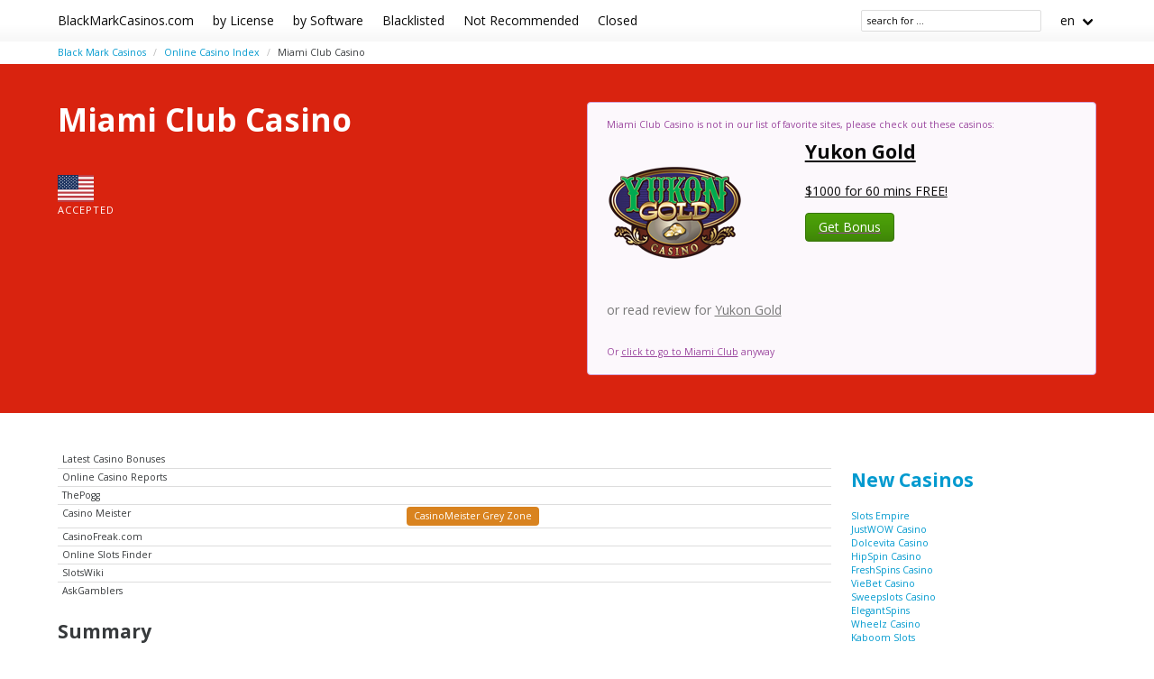

--- FILE ---
content_type: text/html;charset=utf-8
request_url: https://blackmarkcasinos.com/reports/miami-club-casino
body_size: 5006
content:
<!DOCTYPE html>
<html lang="en">
<head>
  <meta charset="utf-8">
  <meta http-equiv="X-UA-Compatible" content="IE=edge">
  <meta name="viewport" content="width=device-width, initial-scale=1">
  <title>Miami Club Casino Not Recommended, Grey Zone - Black Mark Casinos</title>
  <meta name="description" content="Miami Club Casino Not Recommended. Marked as CasinoMeister Grey Zone." />
  <meta name="author" content="blackmarkcasinos.com" />
  <meta rel="author" href="" />
  <meta name="copyright" content="&copy; 2021" />
  <link rel="canonical" href="https://blackmarkcasinos.com/reports/miami-club-casino" /> 
   
    <link rel="sitemap" type="application/rss+xml" title="Sitemap" href="https://blackmarkcasinos.com/sitemap.xml" />


  <link rel="stylesheet" href="https://cdn.rawgit.com/jenil/bulmaswatch/gh-pages/simplex/bulmaswatch.min.css">
 
  <link rel="stylesheet" href="/stylesheets/cookieconsent.css" media="print" onload="this.media='all'">
  <script
        src="https://code.jquery.com/jquery-3.6.0.min.js"
        integrity="sha256-/xUj+3OJU5yExlq6GSYGSHk7tPXikynS7ogEvDej/m4="
        crossorigin="anonymous"></script>
    
  <script src="https://code.jquery.com/ui/1.12.1/jquery-ui.js"></script>
  <script src="/javascripts/live-search.js"></script>

    <script src="/javascripts/bulma-tabs.js"></script>
  <script src="/javascripts/burger.js"></script>
  <script src="/stylesheets/chartkick.js"></script>
  <script src="https://www.gstatic.com/charts/loader.js"></script>

    <script src="https://kit.fontawesome.com/e51d0825f6.js" crossorigin="anonymous"></script>

  <meta property="og:title" content="Miami Club Casino Not Recommended, Grey Zone - Black Mark Casinos"/>
  <meta property="og:description" content="Miami Club Casino Not Recommended. Marked as CasinoMeister Grey Zone."/>
  <meta property="og:type" content="article"/>
  <meta property="og:locale" content="en" />

    <!-- Matomo -->
    <script>
      var _paq = window._paq = window._paq || [];
      /* tracker methods like "setCustomDimension" should be called before "trackPageView" */
      _paq.push(['trackPageView']);
      _paq.push(['enableLinkTracking']);
      (function() {
        var u="//matomo.pointnemo.com/";
        _paq.push(['setTrackerUrl', u+'matomo.php']);
        _paq.push(['setSiteId', '4']);
        var d=document, g=d.createElement('script'), s=d.getElementsByTagName('script')[0];
        g.async=true; g.src=u+'matomo.js'; s.parentNode.insertBefore(g,s);
      })();
    </script>
      <!-- End Matomo Code -->

          <!--
  <script type="application/ld+json">

   {
  "@context": "https://schema.org/",
  "@type": "Review",
  "url": "https://blackmarkcasinos.com/reports/miami-club-casino",
  "reviewBody": "",
  "itemReviewed": {
    "@type": "OnlineBusiness",
    "name": "Miami Club Casino",
    "url": "http://www.miamiclubcasino.im"
  },
  "publisher": {
    "@type": "Organization",
    "name": "RatingsUnited",
    "url": "https://www.ratingsunited.com"
  },
  "aggregateRating": {
    "@type": "AggregateRating",
    "ratingValue": 5.86667,
    "ratingCount": 7
  },
  "review": null
}
  </script>

  -->


    <link rel="apple-touch-icon" sizes="180x180" href="/favicon/apple-touch-icon.png">
    <link rel="icon" type="image/png" sizes="32x32" href="/favicon/favicon-32x32.png">
    <link rel="icon" type="image/png" sizes="16x16" href="/favicon/favicon-16x16.png">
    <link rel="manifest" href="/favicon/site.webmanifest">    

</head>
<body>

        
<nav class="navbar is-white">
  <div class="container">
  
    <div class="navbar-brand">
      <a class="navbar-item brand-text" href="/">
        BlackMarkCasinos.com
      </a>
      <div class="navbar-burger burger" data-target="navMenu">
        <span></span>
        <span></span>
        <span></span>
      </div>
    </div>

    <div id="navMenu" class="navbar-menu">

      <div class="navbar-start">

        <a class='navbar-item' href='/reports/license' title=''>by License</a><a class='navbar-item' href='/reports/software' title=''>by Software</a><a class='navbar-item' href='/blacklisted' title=''>Blacklisted</a><a class='navbar-item' href='/not-recommended' title=''>Not Recommended</a><a class='navbar-item' href='/closed' title=''>Closed</a>

      </div>
      
      <div class="navbar-end">

        

        <span class="navbar-item ">
          <!--<input class="live-search input is-small ml-1" data-model="cms_affprogram" type="text" placeholder="affprog" style="width:70px; ">-->
          <!--<input class="live-search input is-small ml-1" data-model="cms_operator" type="text" placeholder="operator" style="width:70px; ;">-->
          <!--<input class="live-search input is-small ml-1" data-model="cms_game" type="text" placeholder="slot name" style="width:100px; ">-->
          <!--<input class="live-search input is-small ml-1" data-model="cms_tag" type="text" placeholder="tag" style="width:70px; ">-->
          <input class="live-search input is-small ml-1" data-model="page" data-lang="en" type="text" placeholder="search for ..." style="width:200px; ">
        </span>

        <div class='navbar-item has-dropdown is-hoverable'>
          <a class='navbar-link'>
            en
          </a>


          <div class='navbar-dropdown'>




          </div>
      
        </div>   
      
      </div>
      
    </div>
    
  </div> <!-- container -->
</nav>

<!-- END NAV -->    
<section class="section" style="padding-top: 5px; padding-bottom: 5px ;">
<div class="container">

      <nav class="breadcrumb  is-small" aria-label="breadcrumbs">
        <ul>
            <li class=""><a href="/">Black Mark Casinos</a>
            <li class=""><a href="/reports">Online Casino Index</a>
            <li class="is-active"><a href="/reports/miami-club-casino" aria-current='page'>Miami Club Casino</a>
        </ul>
      </nav>

</div>
</section>
    <div id="live-search-results"></div>
        
  <section class="hero is-primary">
    <div class="hero-body">

      <div class="container">

        <div class="columns">    

          <div class="column is-6">

              <h1 class="title is-size-2 is-size-4-mobile mb-2">Miami Club Casino</h1> 


              



              <br>

              <nav class="level">
                <div class="level-left">
                  <div class="level-item has-text-left has-text-centered-mobile">
                    <div>
                      <p class="title"><img src="/flags_svg/4x3/us.svg" width='40px'    /></p>
                      <p class="heading"> 
                        accepted
                        
                      </p>
                    </div>
                  </div>
                  <!--
                  &nbsp;&nbsp;&nbsp;&nbsp;&nbsp;&nbsp;&nbsp;
                  <div class="level-item has-text-left has-text-centered-mobile">
                    <div>
                      <p class="title">EURO</p>
                      <p class="heading">accepted</p>
                    </div>
                  </div>
                  &nbsp;&nbsp;&nbsp;&nbsp;&nbsp;&nbsp;&nbsp;
                  <div class="level-item has-text-left has-text-centered-mobile">
                    <div>
                      <p class="title">Slovenian</p>
                      <p class="heading">available</p>
                    </div>
                  </div>
                  -->

                </div>
              </nav>


      <!--
               <div class="field has-addons mt-4">

                 <button class="button is-warning ">
                    CODE:   
                 </button>

                 <a href='http://deckaffiliates.com/c/259452' target='_blank' rel='sponsored'><button class='button is-danger'>Claim Bonus</button></a>

             
               </div>
      -->


               
               <!-- <p><img src="/Slovenia.jpg"> Slovenia Players Accepted</p> -->
          </div>
          <div class="column is-6">

              

    
     

    
    <!--- ВЫШЕ ОПРЕДЕЛЕНО!!! в profile_operator.erb -->



    <div class="notification is-warning content">

        <!--
        -->

        <!--

        <div class="tags are-medium">
          
          <span class='tag is-grey'><i class='fas fa-exclamation is-black' title='BLACKlisted' aria-hidden='true'></i>&nbsp; Not Recommended</span>
          
          
        </div>  

        -->     

              <!-- !@resticted && @affcode -->

              <p class='is-size-7'>
                <!--<i class="fa-solid fa-triangle-exclamation is-size-4"></i>-->
                Miami Club Casino is not in our list of favorite sites,
                please check out these casinos:
                <a href='https://iredirect.net/referral/?site=yg&lang=en&aff_id=aff15157'> <div class='columns mb-0 pb-0'><div class='column is-5'><img src='/logos/yukon-gold-casino.png'></div><div class='column is-7'><p class='title is-4 has-text-black'>Yukon Gold</p><p class='is-6 has-text-black'>$1000 for 60 mins FREE! </p><button class=' button is-success'>Get Bonus</button></div></div></a><p class='is-7 has-text-grey mt-0'>or read review for <a href='/reports/yukon-gold-casino'>Yukon Gold</p></a>  
              
              <p class='is-size-7'>
              <br/>
                  Or <a href='http://deckaffiliates.com/c/259451' class='is-underlined' target = '_blank'>click to go to Miami Club</a> anyway
              </p>



    </div>
          </div>
        </div>  


     </div>
   </div>
 </section>

    <section class="section">
      <div class="container">
        <div class="columns ">
          <div class="column is-9">
            <div class="block content">
              


 














   <!-- <p>The Aggregate Rating of Miami Club <span class="has-text-info is-size-4" >()</span> is based on: -->

  <table class="table is-size-7 is-narrow">
      <tr>
        <td>Latest Casino Bonuses</td>
        <td>

          

          

          

        </td>
        <!--
        <td>      


            <span class="has-text-info is-size-4" >
               
            </span>  

            <span class="subtitle has-text-warning" >  
               
                  <i class="far fa-star is-size-6"></i>
                  <i class="far fa-star is-size-6"></i>
                  <i class="far fa-star is-size-6"></i>
                  <i class="far fa-star is-size-6"></i>
                  <i class="far fa-star is-size-6"></i>
                  <i class="far fa-star is-size-6"></i>
                  <i class="far fa-star is-size-6"></i>
                  <i class="far fa-star is-size-6"></i>
                  <i class="far fa-star is-size-6"></i>
                  <i class="far fa-star is-size-6"></i>
            </span>


        </td>
         -->
        <!--
        <td>
            <a href='' target='_blank'>Details</a>
        </td>
        -->

      </tr>
      <tr>
        <td>Online Casino Reports</td>
        <td>

          

          

          

        </td>
        <!--
        <td>      


            <span class="has-text-info is-size-4" >
              9.8 
            </span>  

            <span class="subtitle has-text-warning" >  
               
                  <i class="fas fa-star is-size-6"></i>  
                  <i class="fas fa-star is-size-6"></i>  
                  <i class="fas fa-star is-size-6"></i>  
                  <i class="fas fa-star is-size-6"></i>  
                  <i class="fas fa-star is-size-6"></i>  
                  <i class="fas fa-star is-size-6"></i>  
                  <i class="fas fa-star is-size-6"></i>  
                  <i class="fas fa-star is-size-6"></i>  
                  <i class="fas fa-star-half-alt is-size-6"></i>
                  <i class="far fa-star is-size-6"></i>
            </span>


        </td>
         -->
        <!--
        <td>
            <a href='' target='_blank'>Details</a>
        </td>
        -->

      </tr>
      <tr>
        <td>ThePogg</td>
        <td>

          

          

          

        </td>
        <!--
        <td>      


            <span class="has-text-info is-size-4" >
              2.3 
            </span>  

            <span class="subtitle has-text-warning" >  
               
                  <i class="fas fa-star is-size-6"></i>  
                  <i class="fas fa-star-half-alt is-size-6"></i>
                  <i class="far fa-star is-size-6"></i>
                  <i class="far fa-star is-size-6"></i>
                  <i class="far fa-star is-size-6"></i>
                  <i class="far fa-star is-size-6"></i>
                  <i class="far fa-star is-size-6"></i>
                  <i class="far fa-star is-size-6"></i>
                  <i class="far fa-star is-size-6"></i>
                  <i class="far fa-star is-size-6"></i>
            </span>


        </td>
         -->
        <!--
        <td>
            <a href='' target='_blank'>Details</a>
        </td>
        -->

      </tr>
      <tr>
        <td>Casino Meister</td>
        <td>

          

          <span class='tag is-danger'>CasinoMeister Grey Zone</span>

          

        </td>
        <!--
        <td>      


            <span class="has-text-info is-size-4" >
              6.8 
            </span>  

            <span class="subtitle has-text-warning" >  
               
                  <i class="fas fa-star is-size-6"></i>  
                  <i class="fas fa-star is-size-6"></i>  
                  <i class="fas fa-star is-size-6"></i>  
                  <i class="fas fa-star is-size-6"></i>  
                  <i class="fas fa-star is-size-6"></i>  
                  <i class="fas fa-star-half-alt is-size-6"></i>
                  <i class="far fa-star is-size-6"></i>
                  <i class="far fa-star is-size-6"></i>
                  <i class="far fa-star is-size-6"></i>
                  <i class="far fa-star is-size-6"></i>
            </span>


        </td>
         -->
        <!--
        <td>
            <a href='' target='_blank'>Details</a>
        </td>
        -->

      </tr>
      <tr>
        <td>CasinoFreak.com </td>
        <td>

          

          

          

        </td>
        <!--
        <td>      


        </td>
         -->
        <!--
        <td>
            <a href='' target='_blank'>Details</a>
        </td>
        -->

      </tr>
      <tr>
        <td>Online Slots Finder</td>
        <td>

          

          

          

        </td>
        <!--
        <td>      


        </td>
         -->
        <!--
        <td>
            <a href='' target='_blank'>Details</a>
        </td>
        -->

      </tr>
      <tr>
        <td>SlotsWiki</td>
        <td>

          

          

          

        </td>
        <!--
        <td>      


        </td>
         -->
        <!--
        <td>
            <a href='' target='_blank'>Details</a>
        </td>
        -->

      </tr>
      <tr>
        <td>AskGamblers</td>
        <td>

          

          

          

        </td>
        <!--
        <td>      


            <span class="has-text-info is-size-4" >
              1.0 
            </span>  

            <span class="subtitle has-text-warning" >  
               
                  <i class="fas fa-star-half-alt is-size-6"></i>
                  <i class="far fa-star is-size-6"></i>
                  <i class="far fa-star is-size-6"></i>
                  <i class="far fa-star is-size-6"></i>
                  <i class="far fa-star is-size-6"></i>
                  <i class="far fa-star is-size-6"></i>
                  <i class="far fa-star is-size-6"></i>
                  <i class="far fa-star is-size-6"></i>
                  <i class="far fa-star is-size-6"></i>
                  <i class="far fa-star is-size-6"></i>
            </span>


        </td>
         -->
        <!--
        <td>
            <a href='' target='_blank'>Details</a>
        </td>
        -->

      </tr>
  </table>



 




  <h2 class="title is-size-4 is-size-5-mobile mt-6 mb-4">Summary</h2>
<p>Miami Club Casino was founded in 2012 , Curacao / Netherland Antilles

  <table class="table">
 <tr>
   <td nowrap>Licensed by:</td>
   <td>no info</td> 
 </tr>

 <tr>
   <td nowrap>Soft used:</td>
   <td>
    no info
   </td> 
 </tr>

 <tr>
   <td nowrap>Banking:</td>
   <td>no info</td> 

 </tr>

 <tr>
   <td nowrap>Languages:</td>
   <td>no info</td> 
 </tr>   

 <tr>
   <td nowrap>Currency & Crypto: :</td>
   <td>no infono info</td> 
 </tr>
</table>  

  <h2 class="title is-size-4 is-size-5-mobile mt-6 mb-4">Links to Miami Club</h2>
<dl>
<!-- делай разные методы для тектсовых ссылок и для ссылок с иконками!!!!!!!!!!!!!!!!! -->
<!-- ссылку делать если активная (т.е работает) и если стоит признак - давать ссылку -->
<dt class='title is-6 mt-5'>website</dt><dd><span class='tag is-small is-size-6 has-text-success'><i class='fa-solid fa-globe'></i> </span> http://www.miamiclubcasino.im</dd>
<dt class='title is-6 mt-5'>terms and conditions</dt><dd><span class='tag is-small is-size-6 has-text-success'><i class='fa-solid fa-globe'></i> </span> http://www.miamiclubcasino.im/terms-conditions/?c=599&s=39175735</dd>

<dt class='title is-6 mt-5'>social</dt><dd><span class='tag is-small is-size-6 has-text-success'><i class='fa-brands fa-facebook'></i></span> https://www.facebook.com/pages/Miami-Club-Casino/346573635439478</dd>
<dd><span class='tag is-small is-size-6 has-text-success'><i class='fab fa-twitter'></i> </span> https://twitter.com/MiamiClubCasino</dd>
</dl>




  
  
            </div>
                      </div>
          <div class="column is-3">
            <aside>

   
                <div class="content">
                </div>


              
  <div class="block">


        <h3 class='title is-4'><a href="/">New Casinos</a></h3> 

      

        <ul class='is-size-7 fa-ul ml-4'><li><span class='fa-li'><i class='fa-solid fa-arrow-right has-text-grey-light'></i></span><a href='/reports/slots-empire' class=''>Slots Empire </a> <li><span class='fa-li'><i class='fa-solid fa-arrow-right has-text-grey-light'></i></span><a href='/reports/justwow-casino' class=''>JustWOW Casino </a> <li><span class='fa-li'><i class='fa-solid fa-arrow-right has-text-grey-light'></i></span><a href='/reports/dolcevita-casino' class=''>Dolcevita Casino </a> <li><span class='fa-li'><i class='fa-solid fa-arrow-right has-text-grey-light'></i></span><a href='/reports/hipspin-casino' class=''>HipSpin Casino </a> <li><span class='fa-li'><i class='fa-solid fa-arrow-right has-text-grey-light'></i></span><a href='/reports/freshspins-casino' class=''>FreshSpins Casino </a> <li><span class='fa-li'><i class='fa-solid fa-arrow-right has-text-grey-light'></i></span><a href='/reports/viebet-casino' class=''>VieBet Casino </a> <li><span class='fa-li'><i class='fa-solid fa-arrow-right has-text-grey-light'></i></span><a href='/reports/sweepslots-casino' class=''>Sweepslots Casino </a> <li><span class='fa-li'><i class='fa-solid fa-arrow-right has-text-grey-light'></i></span><a href='/reports/elegantspins' class=''>ElegantSpins </a> <li><span class='fa-li'><i class='fa-solid fa-arrow-right has-text-grey-light'></i></span><a href='/reports/wheelz-casino' class=''>Wheelz Casino </a> <li><span class='fa-li'><i class='fa-solid fa-arrow-right has-text-grey-light'></i></span><a href='/reports/kaboom-slots' class=''>Kaboom Slots </a> </ul>      

      
      
      


    

  </div>

  <div class="block">


        <h3 class='title is-4'>
          <a href="/reports">Casino Index </a>
        </h3> 
        <ul class="fa-ul is-size-7">
          No Information
          No Information
        </ul>        


    

  </div>

  <div class="block">    




    

  </div>

            </aside>
                      </div>
        </div>
      </div> 
    </section>

    

<section class="section has-background-grey-dark has-text-white-ter mt-6">
  <div class="container">


    <div class="columns">
  
      <div class="column is-one-third">     

        <p class="has-text-white-ter is-size-5 mb-4">New Games</p>
        <ul class='is-size-6'>
        </ul>

      </div>

      <div class="column is-one-third">

        <p class="has-text-white-ter is-size-5 mb-4">New Casinos</p>
        <ul class='is-size-6'>
            <li><a href='/reports/spinpirate-casino' class='has-text-white-ter'>Spinpirate Casino</a>
            <li><a href='/reports/playfina-casino' class='has-text-white-ter'>Playfina Casino</a>
            <li><a href='/reports/elegantspins' class='has-text-white-ter'>ElegantSpins</a>
            <li><a href='/reports/sweepslots-casino' class='has-text-white-ter'>Sweepslots Casino</a>
            <li><a href='/reports/viebet-casino' class='has-text-white-ter'>VieBet Casino</a>
            <li><a href='/reports/freshspins-casino' class='has-text-white-ter'>FreshSpins Casino</a>
            <li><a href='/reports/hipspin-casino' class='has-text-white-ter'>HipSpin Casino</a>
            <li><a href='/reports/dolcevita-casino' class='has-text-white-ter'>Dolcevita Casino</a>
            <li><a href='/reports/justwow-casino' class='has-text-white-ter'>JustWOW Casino</a>
            <li><a href='/reports/slots-empire' class='has-text-white-ter'>Slots Empire</a>
        </ul>

      </div>
     
      <div class="column is-one-third">

        <p class="has-text-white-ter is-size-5 mb-4">New Affprogram</p>
        <ul class='is-size-6'>
        </ul>
     
      </div>

    </div>


    <div class="columns">
  
      <div class="column is-one-third">     


          

      </div>

      <div class="column is-one-third">


          

      </div>
     
      <div class="column is-one-third">

          
     
      </div>

    </div>


    <div class="columns mt-6">

      <div class="column is-one-third">

          <p class="has-text-white-ter is-size-5 mb-4">2021 BlackMarkCasinos.com</p>
          
          <div class="divider is-right mt-0"></div>
          
            <ul class="is-size-7">


              

            </ul>

            <p class="mt-5 ">
              &nbsp;&nbsp;
            </p>

            <p class="has-text-left is-size-7 mt-5"> 
              2021 <a href="/" class="link has-text-white-ter is-italic">blackmarkcasinos.com</a>
            </p> 
 
      </div>

      <div class="column is-one-third">

      </div>
     
      <div class="column is-one-third">

        <p class="has-text-white-ter is-size-5 mb-4">18+</p>
      
        <div class="divider is-right mt-0"></div>

        <ul class="is-size-7">
          <li><a href="https://www.begambleaware.org/" title="BeGambleAware®: Gambling Help &amp; Gambling Addiction" class="has-text-white-ter" target="_blank">BeGambleAware.org</a></li>
          <li><a href="https://www.gamcare.org.uk/" title="GamCare - The leading provider of support for anyone affected by problem gambling in Great Britain" class="has-text-white-ter" target="_blank">gamcare.org.uk</a>
     
      </div>
    </div>


  </div>  
</section>  










    
    <script async type="text/javascript" src="/javascripts/burger.js"></script>
    <script async type="text/javascript" src="/javascripts/bulma-tabs.js"></script>

    

    <script defer src="/javascripts/cookieconsent.js"></script>
    <script defer src="/javascripts/cookieconsent-init.js"></script>


</body>






--- FILE ---
content_type: application/javascript
request_url: https://blackmarkcasinos.com/javascripts/live-search.js
body_size: 336
content:
$(document).ready(function(){

  $("input.live-search").keyup(function(){
    
    let model = $(this).attr("data-model");
    let lang = $(this).attr("data-lang");
    let searchFor = $(this).val();
    console.log(lang);

 //   let nestedName = $(this).attr("data-nested-name");
 //   let parentTagIds = $(this).attr("data-parent-tag-ids");

    $.ajax({
      url: '/search/' + lang + '?q=' + searchFor, 
      success: function(result){
                  console.log(result);
                  $("#live-search-results").replaceWith(result); // "#" + nested Будет #links
              }});
  });


});

